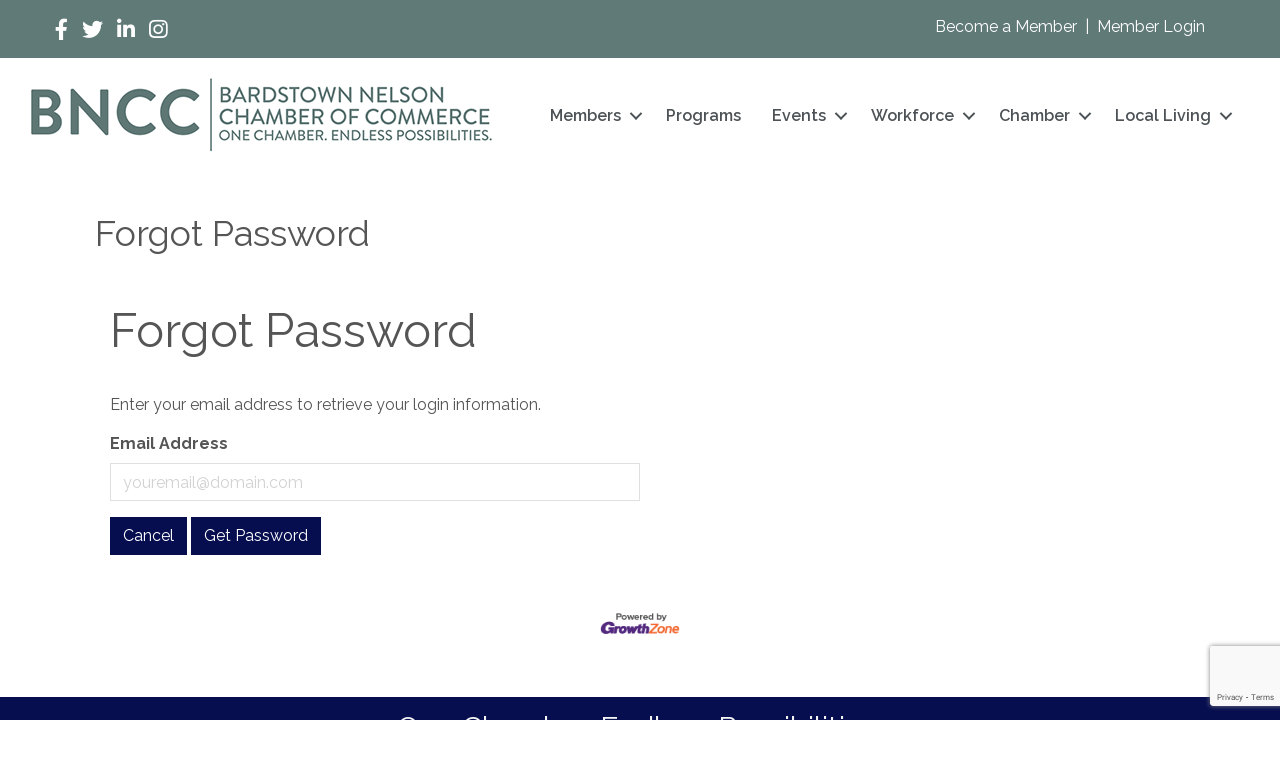

--- FILE ---
content_type: text/html; charset=utf-8
request_url: https://www.google.com/recaptcha/enterprise/anchor?ar=1&k=6LfI_T8rAAAAAMkWHrLP_GfSf3tLy9tKa839wcWa&co=aHR0cHM6Ly9tZW1iZXJzLmJhcmRzdG93bmNoYW1iZXIuY29tOjQ0Mw..&hl=en&v=TkacYOdEJbdB_JjX802TMer9&size=invisible&anchor-ms=20000&execute-ms=15000&cb=7gbzjhy537e
body_size: 45614
content:
<!DOCTYPE HTML><html dir="ltr" lang="en"><head><meta http-equiv="Content-Type" content="text/html; charset=UTF-8">
<meta http-equiv="X-UA-Compatible" content="IE=edge">
<title>reCAPTCHA</title>
<style type="text/css">
/* cyrillic-ext */
@font-face {
  font-family: 'Roboto';
  font-style: normal;
  font-weight: 400;
  src: url(//fonts.gstatic.com/s/roboto/v18/KFOmCnqEu92Fr1Mu72xKKTU1Kvnz.woff2) format('woff2');
  unicode-range: U+0460-052F, U+1C80-1C8A, U+20B4, U+2DE0-2DFF, U+A640-A69F, U+FE2E-FE2F;
}
/* cyrillic */
@font-face {
  font-family: 'Roboto';
  font-style: normal;
  font-weight: 400;
  src: url(//fonts.gstatic.com/s/roboto/v18/KFOmCnqEu92Fr1Mu5mxKKTU1Kvnz.woff2) format('woff2');
  unicode-range: U+0301, U+0400-045F, U+0490-0491, U+04B0-04B1, U+2116;
}
/* greek-ext */
@font-face {
  font-family: 'Roboto';
  font-style: normal;
  font-weight: 400;
  src: url(//fonts.gstatic.com/s/roboto/v18/KFOmCnqEu92Fr1Mu7mxKKTU1Kvnz.woff2) format('woff2');
  unicode-range: U+1F00-1FFF;
}
/* greek */
@font-face {
  font-family: 'Roboto';
  font-style: normal;
  font-weight: 400;
  src: url(//fonts.gstatic.com/s/roboto/v18/KFOmCnqEu92Fr1Mu4WxKKTU1Kvnz.woff2) format('woff2');
  unicode-range: U+0370-0377, U+037A-037F, U+0384-038A, U+038C, U+038E-03A1, U+03A3-03FF;
}
/* vietnamese */
@font-face {
  font-family: 'Roboto';
  font-style: normal;
  font-weight: 400;
  src: url(//fonts.gstatic.com/s/roboto/v18/KFOmCnqEu92Fr1Mu7WxKKTU1Kvnz.woff2) format('woff2');
  unicode-range: U+0102-0103, U+0110-0111, U+0128-0129, U+0168-0169, U+01A0-01A1, U+01AF-01B0, U+0300-0301, U+0303-0304, U+0308-0309, U+0323, U+0329, U+1EA0-1EF9, U+20AB;
}
/* latin-ext */
@font-face {
  font-family: 'Roboto';
  font-style: normal;
  font-weight: 400;
  src: url(//fonts.gstatic.com/s/roboto/v18/KFOmCnqEu92Fr1Mu7GxKKTU1Kvnz.woff2) format('woff2');
  unicode-range: U+0100-02BA, U+02BD-02C5, U+02C7-02CC, U+02CE-02D7, U+02DD-02FF, U+0304, U+0308, U+0329, U+1D00-1DBF, U+1E00-1E9F, U+1EF2-1EFF, U+2020, U+20A0-20AB, U+20AD-20C0, U+2113, U+2C60-2C7F, U+A720-A7FF;
}
/* latin */
@font-face {
  font-family: 'Roboto';
  font-style: normal;
  font-weight: 400;
  src: url(//fonts.gstatic.com/s/roboto/v18/KFOmCnqEu92Fr1Mu4mxKKTU1Kg.woff2) format('woff2');
  unicode-range: U+0000-00FF, U+0131, U+0152-0153, U+02BB-02BC, U+02C6, U+02DA, U+02DC, U+0304, U+0308, U+0329, U+2000-206F, U+20AC, U+2122, U+2191, U+2193, U+2212, U+2215, U+FEFF, U+FFFD;
}
/* cyrillic-ext */
@font-face {
  font-family: 'Roboto';
  font-style: normal;
  font-weight: 500;
  src: url(//fonts.gstatic.com/s/roboto/v18/KFOlCnqEu92Fr1MmEU9fCRc4AMP6lbBP.woff2) format('woff2');
  unicode-range: U+0460-052F, U+1C80-1C8A, U+20B4, U+2DE0-2DFF, U+A640-A69F, U+FE2E-FE2F;
}
/* cyrillic */
@font-face {
  font-family: 'Roboto';
  font-style: normal;
  font-weight: 500;
  src: url(//fonts.gstatic.com/s/roboto/v18/KFOlCnqEu92Fr1MmEU9fABc4AMP6lbBP.woff2) format('woff2');
  unicode-range: U+0301, U+0400-045F, U+0490-0491, U+04B0-04B1, U+2116;
}
/* greek-ext */
@font-face {
  font-family: 'Roboto';
  font-style: normal;
  font-weight: 500;
  src: url(//fonts.gstatic.com/s/roboto/v18/KFOlCnqEu92Fr1MmEU9fCBc4AMP6lbBP.woff2) format('woff2');
  unicode-range: U+1F00-1FFF;
}
/* greek */
@font-face {
  font-family: 'Roboto';
  font-style: normal;
  font-weight: 500;
  src: url(//fonts.gstatic.com/s/roboto/v18/KFOlCnqEu92Fr1MmEU9fBxc4AMP6lbBP.woff2) format('woff2');
  unicode-range: U+0370-0377, U+037A-037F, U+0384-038A, U+038C, U+038E-03A1, U+03A3-03FF;
}
/* vietnamese */
@font-face {
  font-family: 'Roboto';
  font-style: normal;
  font-weight: 500;
  src: url(//fonts.gstatic.com/s/roboto/v18/KFOlCnqEu92Fr1MmEU9fCxc4AMP6lbBP.woff2) format('woff2');
  unicode-range: U+0102-0103, U+0110-0111, U+0128-0129, U+0168-0169, U+01A0-01A1, U+01AF-01B0, U+0300-0301, U+0303-0304, U+0308-0309, U+0323, U+0329, U+1EA0-1EF9, U+20AB;
}
/* latin-ext */
@font-face {
  font-family: 'Roboto';
  font-style: normal;
  font-weight: 500;
  src: url(//fonts.gstatic.com/s/roboto/v18/KFOlCnqEu92Fr1MmEU9fChc4AMP6lbBP.woff2) format('woff2');
  unicode-range: U+0100-02BA, U+02BD-02C5, U+02C7-02CC, U+02CE-02D7, U+02DD-02FF, U+0304, U+0308, U+0329, U+1D00-1DBF, U+1E00-1E9F, U+1EF2-1EFF, U+2020, U+20A0-20AB, U+20AD-20C0, U+2113, U+2C60-2C7F, U+A720-A7FF;
}
/* latin */
@font-face {
  font-family: 'Roboto';
  font-style: normal;
  font-weight: 500;
  src: url(//fonts.gstatic.com/s/roboto/v18/KFOlCnqEu92Fr1MmEU9fBBc4AMP6lQ.woff2) format('woff2');
  unicode-range: U+0000-00FF, U+0131, U+0152-0153, U+02BB-02BC, U+02C6, U+02DA, U+02DC, U+0304, U+0308, U+0329, U+2000-206F, U+20AC, U+2122, U+2191, U+2193, U+2212, U+2215, U+FEFF, U+FFFD;
}
/* cyrillic-ext */
@font-face {
  font-family: 'Roboto';
  font-style: normal;
  font-weight: 900;
  src: url(//fonts.gstatic.com/s/roboto/v18/KFOlCnqEu92Fr1MmYUtfCRc4AMP6lbBP.woff2) format('woff2');
  unicode-range: U+0460-052F, U+1C80-1C8A, U+20B4, U+2DE0-2DFF, U+A640-A69F, U+FE2E-FE2F;
}
/* cyrillic */
@font-face {
  font-family: 'Roboto';
  font-style: normal;
  font-weight: 900;
  src: url(//fonts.gstatic.com/s/roboto/v18/KFOlCnqEu92Fr1MmYUtfABc4AMP6lbBP.woff2) format('woff2');
  unicode-range: U+0301, U+0400-045F, U+0490-0491, U+04B0-04B1, U+2116;
}
/* greek-ext */
@font-face {
  font-family: 'Roboto';
  font-style: normal;
  font-weight: 900;
  src: url(//fonts.gstatic.com/s/roboto/v18/KFOlCnqEu92Fr1MmYUtfCBc4AMP6lbBP.woff2) format('woff2');
  unicode-range: U+1F00-1FFF;
}
/* greek */
@font-face {
  font-family: 'Roboto';
  font-style: normal;
  font-weight: 900;
  src: url(//fonts.gstatic.com/s/roboto/v18/KFOlCnqEu92Fr1MmYUtfBxc4AMP6lbBP.woff2) format('woff2');
  unicode-range: U+0370-0377, U+037A-037F, U+0384-038A, U+038C, U+038E-03A1, U+03A3-03FF;
}
/* vietnamese */
@font-face {
  font-family: 'Roboto';
  font-style: normal;
  font-weight: 900;
  src: url(//fonts.gstatic.com/s/roboto/v18/KFOlCnqEu92Fr1MmYUtfCxc4AMP6lbBP.woff2) format('woff2');
  unicode-range: U+0102-0103, U+0110-0111, U+0128-0129, U+0168-0169, U+01A0-01A1, U+01AF-01B0, U+0300-0301, U+0303-0304, U+0308-0309, U+0323, U+0329, U+1EA0-1EF9, U+20AB;
}
/* latin-ext */
@font-face {
  font-family: 'Roboto';
  font-style: normal;
  font-weight: 900;
  src: url(//fonts.gstatic.com/s/roboto/v18/KFOlCnqEu92Fr1MmYUtfChc4AMP6lbBP.woff2) format('woff2');
  unicode-range: U+0100-02BA, U+02BD-02C5, U+02C7-02CC, U+02CE-02D7, U+02DD-02FF, U+0304, U+0308, U+0329, U+1D00-1DBF, U+1E00-1E9F, U+1EF2-1EFF, U+2020, U+20A0-20AB, U+20AD-20C0, U+2113, U+2C60-2C7F, U+A720-A7FF;
}
/* latin */
@font-face {
  font-family: 'Roboto';
  font-style: normal;
  font-weight: 900;
  src: url(//fonts.gstatic.com/s/roboto/v18/KFOlCnqEu92Fr1MmYUtfBBc4AMP6lQ.woff2) format('woff2');
  unicode-range: U+0000-00FF, U+0131, U+0152-0153, U+02BB-02BC, U+02C6, U+02DA, U+02DC, U+0304, U+0308, U+0329, U+2000-206F, U+20AC, U+2122, U+2191, U+2193, U+2212, U+2215, U+FEFF, U+FFFD;
}

</style>
<link rel="stylesheet" type="text/css" href="https://www.gstatic.com/recaptcha/releases/TkacYOdEJbdB_JjX802TMer9/styles__ltr.css">
<script nonce="LgNxKBhATLXRbSGd36X-hQ" type="text/javascript">window['__recaptcha_api'] = 'https://www.google.com/recaptcha/enterprise/';</script>
<script type="text/javascript" src="https://www.gstatic.com/recaptcha/releases/TkacYOdEJbdB_JjX802TMer9/recaptcha__en.js" nonce="LgNxKBhATLXRbSGd36X-hQ">
      
    </script></head>
<body><div id="rc-anchor-alert" class="rc-anchor-alert"></div>
<input type="hidden" id="recaptcha-token" value="[base64]">
<script type="text/javascript" nonce="LgNxKBhATLXRbSGd36X-hQ">
      recaptcha.anchor.Main.init("[\x22ainput\x22,[\x22bgdata\x22,\x22\x22,\[base64]/MjU1OmY/[base64]/[base64]/[base64]/[base64]/bmV3IGdbUF0oelswXSk6ST09Mj9uZXcgZ1tQXSh6WzBdLHpbMV0pOkk9PTM/bmV3IGdbUF0oelswXSx6WzFdLHpbMl0pOkk9PTQ/[base64]/[base64]/[base64]/[base64]/[base64]/[base64]/[base64]\\u003d\x22,\[base64]\\u003d\x22,\x22GsKQw7hTw4nCu8OAwq1AA8OzwqEHC8K4wqrDlsKCw7bCpjxrwoDCpjkGG8KJEsK/WcKqw6lSwqwvw79FVFfChsOsE33CssKCMF1Sw5bDkjwOUjTCiMO3w54dwroiKxR/V8OKwqjDmFLDkMOcZsKCYsKGC8OGYm7CrMOew6XDqSIsw6zDv8KJwpXDjSxTwo/Cm8K/[base64]/VVx4DgNzw63DgTttwopzwptHw4XDlRhHwpDCoC44wqpLwp9xZgjDk8KhwpBuw6VeGB9ew6Bfw6XCnMKzBxRWBmPDtUDCh8KwwqjDlyk3w4QEw5fDjzfDgMKew7TCmWBkw5pUw58PecKYwrXDvD/DmmM6bVd+wrHCmyrDgiXCvjdpwqHCrDjCrUsUw6c/[base64]/PsKHfsKVw59RwrTDuMOzwq85w5XCs8KPw4fCpSLDsXNUUsO/[base64]/CtUMbEsKjacOxwpLCtMOvw53DnHfCssKUX34yw7nDlEnCqlnDpGjDu8Kewpk1woTCkcODwr1ZVwxTCsOBXlcHwoTCqxF5ZgthSMOlWcOuwp/DjywtwpHDjxJ6w6rDk8OdwptVwqXCnHTCi1fCpsK3QcK3AcOPw7oAwrxrwqXCg8O5e1BcXSPChcKhw45Cw53CnBItw7FYGsKGwrDDocKYAMK1wpbDp8K/w4Mrw6xqNGFxwpEVEB/Cl1zDoMOHCF3CtGLDsxN/D8OtwqDDtloPwoHCtMKEP19Sw5PDsMOORcKhMyHDpDnCjB48wolNbBTCgcO1w4QubE7DpS3DrsOwO2LCtcOnIzBLIsKKGB9gwp3DtMO3T04gw6NbFQwFw6EdKy/CjcKhwpc0F8O9w4jCgcOiBiPCj8Ohwr3DtRPDj8Klw7U1w707D1LDj8KQD8OIYQTCmcKLTmzCscOFwrZceD0Gw4wIG3VHdMK1woMhwq/CvcOsw5BYdmTCok0Owqpmwoo2w7Msw4gsw6PCnsObw6UKXMKiMA3Du8K1wrxfw5nDtkTDtMOUw486EUNkw7bDscKrw7ZaDBV+w47CiHTCucO/VcOAw5LCm2tjwr9+w5I2wo3CicKRw7hxQlbDpBzDlwLCpMKKScKwwqg4w5vDicOtdRvCpWvCqXzCkHjDocOAfsOHMMKgQ2fDlMKVwprCrMO/aMKGw4PDp8OpDMKbN8K8JMOGwptWdcO2NMOcw4LCusK3wpRpwqNvwrANw50Bw5bDjcKbwpLCssKidhUYayhkVmBMwpsYw6HDvMOGw7TCh0/Ds8OuTm8Two5nB2UHw4N7ZkbDogPCvBh2wqIrw4MNwq9Cw7MvwpbDuTFUWsOfw4nDswFPwqXCvVvDgMK1IcKdwovDtMKjwoDDuMO+w4LDpj3ClU4qw5jCo28qO8Orw68ewpPChSrCocKuV8KkwqXDjMK8AMKqwpJyNWXDhcO6P1Rbe3FICm1aEgfDt8O/[base64]/[base64]/wqXDscOIwrNvworCgy/DssOXwrIULyUJwrkWEMKZw5zCh0XDsBbCskHCnsK9w6FFwrDCg8KgwovCmGJmTsO1wpLDqcO3w4xHN0rCqsKywqcXRMO/w5TCisOHw4/DlcKEw4jDgirDvcKDwqxnw4pvwoEqUsOzCMKrwr54N8KFw6bCs8Opw483FQUodh/[base64]/[base64]/[base64]/DtUbDhGnCgcKxw4wqw5vDoDFqGsOCw5wuw4fCjSTDkRzDk8Onw6TCmyXCk8OmwoDDk1nDh8O+wpHCsMKhwpXDjncsdcO/w4IJw5vCu8OdWnHCtcOeV2HDqF/DnB4Pwq/DrQXDuXPDscKQFnXCicKDw5dPecKPNDExOVbDhlEuwoF5ITHDuGjDpMODw4gvwpxgw79KJcObwqhJNMKpw7QCXz0Fw5jDnsO/[base64]/Cmx7DugrCk1kLwq7Cpxssw5fCgw/DjMOZwr42WxQVMMKNC2XDo8KewqY3bgzCl3oMw4DDkMOyYcOJY3TDoA4SwqUuwokjKsOwJcOLw4fCo8OFwoRMQSNYLHvDggXDkTrDq8OhwoQsdsKlwozDqVxoDSDDoB3DtcKUwqfCpTQ/w4bDgMOpE8OfNWAXw6vCjWgswoV1QsOmwqDCtzfCicK9wpsFMMOyw5fChCbDvDHDoMK8cChAw4YMaDRkesODwpEAMH3Dg8OMwrVlw4jCncO3aRdcwrk8wp3DvcOPLQdCSsOUNnF7w7shwpLCvw48FsKywr00CUJ3Plt6J30qw6MSY8O/[base64]/[base64]/CvsKIw45+ASVuGcOfw5bDmUImGT3DtzDCpsOPwqJ0w43CuzTDlsOQR8OIwoHCpMOLw4dnw4ZYw4TDosOKw7lGwqc2wonChsOAIsOEasKra3MQdMOFw5/CpsO4DMKcw6/Cn1LDk8KfEDjDtsO6VDFfwrp6IsOsRMONOsOPOcKUwqzDuCBfw7ZGw6YMwogLw4XCnMOTwpLDklvDjnDDgWFbZMOIc8Orwppjw4XDtxnDu8O4DMOgw4gEXwY6w44twqkrasKmw7w1OCJuw7rCm3MZSsOaZGTCiRxWwoE5dXbDrMORScKUw4LCnHE0w5TCq8Kcfw/Dg1JIw548H8KSccOFWwdJMMKsw5LDn8KDPA5LTA8jwqfCiTLCuHjDtsK1WDEWXMKpRMO4w41dKMOGwrDCnRTDvVbDlS/Ch15HwoBqa25Ew6zCsMKreR3DusOLw6PCvnVqwoglw4jDpwTCkMKLB8K9woDDh8Kdw7zCu3rDucOLwpVsBXLDmcKawoHDuG1KwpZrNBjCgAlga8Oow67Dgl1Aw451JHbDocOnLmpEKScjw7nCvcKyBnrDg3V2wp4gw6fCisOYTcKUcMKdw6BMwrZlKsOkwq/Cv8O1FAfClEzCtiw4wpnDhiULCsOkFT51YERCwobDo8O1PElPVj/Cp8KywoJ9w5/CgMOFXcO2X8KMw6TCqAcXbkDCsHoywrBsw7nDvsKsBRZBwoHDgFFNw4zDssO5AcOqLsOYdCVbw4jDoQzDi1fCsndaScKUw40LcS8yw4JiRivDvRUye8KnwpTCnScxw5PCkDHCqsOHwpbDum7DtcKfPsKKw7PDpy7DjsO2wonCkUDCuTJewo03woIVPQrCtsO/w6PDmsOne8O0JQTCmsO4eB4fw7ofaB7CjArCtUpOT8O4aQfDtQfCs8OXwovCmMOIKm4lwpHCqsO/[base64]/w4LDsMOaw5keOsOXIMOsU8OICFpZEgDCkMOecMOnw6vDjcOqw47Cn000w4nCm0ILO1fCkSrDuAvCu8KEUgDDlMOID1A1wqTCoMKKwqMyYsKWw4pzw48ewq5rHxhgMMOxwpRnw5/[base64]/CvcKfKMOXFX0hwqjDhsOsFMKjwpwdDcOAJUzDrMOow6XCp1/Dpx5Fw6nCqMO6w5EscXBnM8KPfATCkgbCqm0RwojDrcOyw5bDoB7DviBEAwBJXsKtwpQjA8Kew7xewpkMOcKqwrnDs8Ocw5Eew6TCmT1vBk/Cq8O9w5oBasKjwqvDnsKAwq/CqBwpw5F+RBYNelg0w7NlwpFGw7RWAcKqFsK5w4LDiG58CsOOw6jDvsO/A39Zw7XCuVTDjkzDswPCmcKOehUdMMORScKwwphBw6HCjFrCocOOw4/CucOIw70Ae2puVcORQH7CmMOlLXsXw7M9wofDk8O1w4fDpsOhwqfCsRN7w4/CosOgwrBMwpfCn1tuwrLCu8KOw5Zcw4gWC8KmQMOtw4nDsR1iYRckwpbDlMKHw4TCtHHCoArDiRDCmybCtizDgAoOw6cxBTnCicOcwp/CusKewpM/LC/Cl8OHw6HDmUEMFMKmwp3ClwZywoUpGVwkwq0eBk3CnnUFw7UKcFl8wp7Ck3szwql2O8KaXSHDiGPCscOSw6XDlsKvecKRwoQ7wqXCpcK+wqYnEsO8wqTCjsKMG8KtfUfDkcOJJArDmEw9AMKDwoDCgMKYR8KUY8KwwrvCq3rDikjDhhnClwDCusO/GCkIw4dCw4rDvcKaA1/DuzvCuT8gw4HCnsKNNsKFwrs6w7hbwqrCo8ORS8OMAkPCnsK8w7/Dg0XCgUHDs8Kww7VVG8KGYVcEbcKOGMOdPsOuLhUQEMK2w4MZMGnDk8ObcsOkw4gcwrM5QU5Wwp5rwpXDi8K+X8KXwrRGw7HCucKNwpXDnWAKAsKpwrXDlQ7DhsOhw7sowoJvwrrDj8OIwqLCtRo5w7ZHwpEOw7fCjEDDt0Rofk1FL8KBwpwJYsOcwq/DmnPDkcKcw7pKWsOiW1HCn8KrHBI0ThsSwqknwoMYdB/Du8OSYBDDssKidAUDwrVOVsO9wqDCpnvCnG/Cn3bDpsKywrjDvsOjVsKgFlDDnHhQw54TZMOmw7trw6IXVcOFPxrDlcKzWcKJw7HDisO8XWU6DcKswrHCmmNpwoLCmk/CmsO6CsOcCFPCmhXDvTrDtMOTKnDDhlYsw559CRlkYcO/w41cL8Kcw7HChkHCg17Ds8KLw5rCpQZzw43CvBs9AcKCwrrDjjvDnhNhw67CuWcBwpnCkcKMT8OET8K7w6HCiANyLBrDt35pwrttIRzCnxI1wqrChsK9UmYRwoFjwpJAwr0Iw5ISKcKUcMKbwqtcwokMQU7DvHs/BcONwqHCqSxwwpoowr/DvsOVL8KFIcOfKkNVwpobwqnCrcOzI8K7JE4vBMO3HDzDqRfDtnrDmMOwbsOHw4gSMMOQw7PCvEgBwoXCq8O7c8O/wrHCugrDjANywogcw7YYwpVewrEHw59wR8K1UcKmw5rDocOhfMKOOSbDtj80XcOewrTDsMO8w6ZBS8OOBMONwqjDoMKdTGpawqrCkFfDn8OsB8OrworCvDHCsTJuRsOiDgJoPcOAwqNxw5EywrfCmcOUGxN/w5TCpijDg8K9bQlzw7jCs2LCu8OTwqPDrXnChxweD07DgnY5DcK1wpLCgzjDgcOfNBnCnCZUdGpZTcKFWW/ClMOlwpJ0wqgXw6V2JsKhw6bDjMKxwpTCqVnCmnZiOcOhAsKQIyDCr8KIfBgzN8OoezwMLjjDoMKOwpTDs2TCjcKAwrciwoMewpQNw5UzaGjDmcOvP8OeTMOxQMOwU8K8w6cgw4oCfj0Fb0Y3wofDlRrDojlbw6PCj8KrZDM/ZhHCucKdQBZ6KMOgJjvDssOeAC40w6VMwrPCgcKZfxDCs2nDl8KPwqrCncKABBfCh3XDoGDCh8OhGVzDk0ddIAnCryESw4rCu8OwXQ/Cujcow4fCr8KVw4rCl8K3SF5RdCcIHMKNwpNZI8OMM09Tw58nw6/[base64]/CumYhw4MawoQtccOywpDDiS50wq/DgknDgcKLAsOOwqkENMKyCQpdVMO9w6xcwpnCmiHDusKXwoDDl8KJwrtAw4zDmmzCrcKjHcKTwpfCi8OewoPDsUjCuhk6Q0/Cv3Ybw44xwqLChz/DrMOiw6fDnGFcPsOaw4fClsKyPsOPw7oSw6vDpcKWw5DDjcO/wrDDvcOuMUJ6HT0Dw7dgKMOnNcKxVRECUT5Tw77DnMORwr57wr/[base64]/dMOOw7t1wqzDssKnGyQ4wrrCpyw5w6fDhW9uwoIKw59/MHPDr8Ohw4HCqMKXcQXCvEfClcONIcK2wq56WmPDoQ/DumwJFsOqwrZ/[base64]/Dg8OtworCgMObw6YjwpA/[base64]/DlcKDw5/Cn8Kew7bCpcKhbcKqwog4ZMO9w50Ywr/CuAUUwrtpw6nDgzfDrys2JMOKEMOTQiRjwoUPZsKdIcK5dwRuOXHDoRrDlmHCtSrDl8K/QMOtwpXDpi18wqggTMKTBAfCvsOXw5l4a3F3w5BEw45sT8KpwpMOczLDjz5iw59pwqoiCVEJw6/ClsO/f3rDqBfCnsKiJMOiSsKHFjBJSMK5w7TCg8KhwrpCZcKkwqpEJhdAIS3Dk8OWwpghwrJoAcKWwrpGLBwEeVvDiTBZwrbCssKnw4LCvT5Xw58ETh3CicKZAFlpwpbCgcK7VzplIHvDucOkw500w43DlsOgCF09wrZbFsOLfMK/[base64]/DqA0VBXjCqMKqw6HDrF48w5DDqMOpw4E5w7rDg8KxwqXDscKhSi8QwrbCs3fDg30Fwo/CvMKfwowRLMKkw4hSf8K5wq0CbMKgwr/CssKJS8O7A8KMw47Cg0rCvMKkw7UpV8OsNcK2IMONw73CpcKXOcOGdS7Dij4lw6NHw6XCu8O9I8K+RMOAJsO/OUoraiXCjB7ChcK7Bx1Aw6sMw7TDik5mMgzCskVHe8OHHMOGw7bDosKLwr3CpBLDi1bDik58w6XChSfDqsOQwoPDhhnDk8KdwoZUw5dBw6Mow4YfGwLCtDLDlXdkw5/Cr2R+WMOCw6ocwpU6EMKVw53Dj8KVDsOtwp7DgD/CrGDCkgTDkMKZERs/w7osV3Fdwo3DhnVCEA3DhcOYGcK3JBLDpcOwFcKucMK8YwbDtxnDusKgfE1wcMKPXMKfwrbDuWrDvHY9wq/Di8OAZsOOw5DCgELDocODw7rDnsOAIcOzw7TCpRpSwrYxBsKFw7LDqnZEWHXDviVDwq/Cv8K5WsOFw73DmcKMNMOlw6NXcMOEccKcFcOxEEQSwrxLwpdAwqV8wpjDkmpjwrphdmHConw8woHCnsOgTQU5R1h2HRLClMOwwq/Dnit1wq0cIAhtMFVQwpVyfnIpE0MmTnfCpCpfw5XDgivCu8KTw73CvThLPU0ewqDDvnnCnMOZw4Nvw4Vrw5DDv8KLwpcheQ7Cv8Kfwo4pwrRHwr/CvsK+w6jCmTNvLGNDw5hgTVMgWzXDhcKJwpFwc0VjUXARwojCvE7Do2LDuzzCiB7DsMOzbhYTw4HDtAIHwqLCr8OjUT7DjcKNK8KTw5doGcK6w5ASazvDtn7CjmTDhl0EwpYkw5x4V8KVw4JMwot5C0NTwrrCgx/DuXZrw4pcfAbCu8KQXS0Yw64zVcONEMK+woLDssOOakNgwoIiwqMlEcOMw489FcK4w4RXNsKJwrhvXMOlw5wIPsKqMsO5CsKRFcOJVMOvPjXCmsKxw69RwqfDvT3CiXrCrsKjwohKInwHFnTDjMOnwrvDkCTCqMK3ccKeHjI/RMKCwptoHsO8wpsVQsO1woJxfsO3D8OZwpgmGMKOJcOKwr/ChHBqw50ZUWLDoGDClcKNwqrDg2gdMSXDv8O9w588w4vCkcORw4DDpXjCkR49ARl4D8ObwoRuaMOdw67Cg8KHecKqNsKmwrc7w5/[base64]/CgMK8w4XDuhZqw4zCoMOaZwNuwp49w6INLQHDvWR5FMO3woEzwrrDkxVDwo16ZcOtHsK0w7zCocOFwqPCuUgjwqoNwq7Cj8Ouwr/[base64]/DgMKyw5XDnlwHKsOrwpfCmAErwodBwo3DpjQRw6gYSSVQU8OpwoBcw5pnw4o0DQR0w68twpxRSWdsN8OBw4LDoUpuw6xBUScybUTDosKpw4hPZMObIsO6L8OfPsKKwq/CiREMw5fCn8KdEcKdw69oK8O9VUZqJWVzwo5EwpZbPMOqCVnCrwMKD8OIwrDDl8Kuw7keAyLDv8OTVkBnc8K6wpzClsKRw4DDjMOow4/DvMO5w5nCu1ZLTcKywo5xWR8Ww5rDoivDj8O5w5nDlsOLScOQwqLCnMKxwq/CjRxDwqUqLMOZw7J2w7FmwofDlcKmHH3CjlPCrS1Xwp1UCsOPwpPDgcK5fcO5w7DCjsK1w5h0OgjDpsK9wpPCvsOzYFjDp0FAwr7DoDUkw47ChmvCs0ZZeHl6X8OVY0pkQH/DqGDCsMOgwp/ChcOBKRLCvmfChTkfeivCisOXw5dbw6hcwr5swoN0agDCp3bDiMKBdMOTJsOsdD4iw4TCv3cOwp3CnHXCoMKeSMOlYA/ClcOcwr7CjMK1w5QUw6rCk8ONwrnChn1uwrR4G1/[base64]/CpcKnC8OjdjvDs8OPPWpOOUYvAcOKPWQ0w5JmHsO7w5PCkBJMFnfCvynCjRosWcKuw7p3RVVKSkDClMOqw6lLHMOxXMOmTUdvw6Z3w67CvB7Cr8OHw4TDv8Kfw4vDpT0fwrDDqRc1woLDt8KweMOXw5jDosKtJxPDlMKCU8OpE8KCw4lmGsOvaGLDqMKGBQ/DrMO+wqzDusO9OcK+w57DrF/Cn8ONDMKgwrk0CCLDhMOIJcOiwrJgwrxmw6hoGcK1SzIswppuw5snEcKgw4vDjGsKZMOjRCkYwobDr8OHw4cmw6Yjw7sFwrDDssKCcsO/[base64]/CqcOPEcO7w77CsMKYwrfDiQUdZsOiw5PCosO1w4x/[base64]/CiCvDpTYYwpowOcOBw7VaFMOCT8KeCsK6wpBOIS/Dm8Krw48SGMOSwoQGwr3ChQ1/w7vDnzlKXSVbEyTCo8K5wq9Tw7nDscKDwrgmw6/[base64]/w7xQw6bCusKKwrsIOMO8wrwHw7nDjcOuTsODKsOXw6xOGFzCn8Krwo1AZ0jCnHPDsnobwoDDshUCwrXCs8O9PsKxACRCwqHDoMKtAlLDocKjOFPDg1PDpgTDqDkjecOSG8KER8OYw4tHw64rw6HDssKRwp/DojLCt8K1w6UfwozDoATChGROLDcbGiLCvcKvwqkqPMOVwod6wq8PwqElf8K2w6/[base64]/[base64]/Cm8OtM8KaXQI3w61hPcOJwojCrBDCtMKVw4PCl8KlJFzDnQbCpsO1ZsO7Jgg7E2hKw4vDrMOcw5U/wqNcw6xiw5ZkDmR/IzRcwqPCpDYfecOaw73CoMO8WXjDocKSSRV3w6YWBMOvwrLDt8Okw6x3CU4rwq5WJsKxBWXCn8KGwqsVwonDmsOZBcK0TsO7QsO6O8Kfw6/DlcO6wqbDvA3CocO0QcOSwrAdDmrDnS3CgcOjw7LClcKHw4DDlF/ClMO1w6ULcsK/R8K7bGUPw593w7Y+WlodC8OPXx/[base64]/wr7DmkcGAsOowrbDosOnw5jDgU8UVcOMK8KOwqdhDGgewoAEwpzCksO1wroYRn7CmFzDtMObw71bwrgBwr/CrHwLHcOzM0hIw6fDrQnDqMKqw4VkwoDCisOUPnl/bMOuwrnDmMKOYMOrw7NHwpx0wodyMMO0w43CgcOSw4bCusOAwrh/NsO3GV7CtBJ2wocIw6xmP8KgE3t9FFrDr8KOVRMIQ3Eiw7MLwqjCvWTCh2g/[base64]/ChEIKw6VeWcKAUMKWw4nDvnPDl8KvwoLCg8KHwqRuUsOvwo/Dsjk9w4LDh8O7UgHCpToNDyzDj1bDl8O4w5VlcmXDpmrCq8OwwpZDw53Cj17DsX8hwpHCu33DhsKTEwd4LlTCnx/Dv8OWwqPCscKdcGrCjVnDgMOmR8OCw5nCmABgw6Q/HMKCTSd8d8Ogw7wGwoXDkGZASsKNHzMSw7/DmMKawqnDjcK6wrHCpcKmw5wSMsKBw5BRwp7Cl8OSPWQPw5jDocK8wqTCo8KeWsKIw6U3N3Jlw5o/wrhLGEBVw44AD8KnwosCUx3Dj1FSeiXCh8Kfw77CncOOw4ZBbHHDo1fCngXDtsOlPzHCvgjCl8Kew7V1wrjCjsKZWMKawo4kHgZjwrTDn8KYYxtkL8OBUsOyK2nCiMOawoNvCcO8ABMkw5/[base64]/YsOAbsKAwqfCisOlKA/DqGwxw7rDsMOLw6vDkMKFSVbDsV7DosKZwodAQljCr8OOw6vDnsKAWcKgwoYEUFTDvE5pLUjDpcOCDEHDpkDDrFl4wrNtBzHCqgt2w4PDrDNxwrLCoMOCwofCqBTDu8OSw6xqwrvCicOww6YdwpFuwrrDgwjCn8OMPklIbcKKCT0QMMONwpPCvMKLw4/[base64]/[base64]/CsT1nwq3CgAEQJcKONjNlFcKlw48PwqRaw6nDlMOxH3wiwq8cYMO5wqJ8w4nDsjTDnEfDtnIUwqfDm3NVw6sNM3fCnw7Di8OfOcKYcRJzIsKxdsOMMmvDhjHCvcKHVD/Dn8Oiw7fCiQ0JYsOgS8Kpw4wMecOyw5/DtBYtw6rCgsOOGBfCrRzCn8Knw4nDjA3DphB/T8K6Cn3CkEDCrcKJw4NfWMObZT0cGsK+w6XDgnHDssKYW8Oyw5HDn8K5w585ATnCg0LDnwRCw5Bxw67Ck8KowrjDpsOtw7PDrlotYMKeY2ISQnzCu1IGwpPDlG/CjnHDmMOOwrZRwpoAKsKmJ8O3RsKSwq9HbxHDkMKzwpVURcOlXjjCscKewojDlcOEcRrClhQBZMKlw4jClX/ConDCmBHCtsKAOcOOwpFgAMO8WwBeGsKWw6rDq8Kkw4d1WVHDh8O0w73CkUvDozvDgHcUOMO0S8O3woLCksKUwpDDqg/[base64]/[base64]/DhHsIwoDChcKhSSLCnkvCpsOidWvDmFbDqcONCcOQQ8K7w7LDpsKYwo0ow7fCscOIeSrCryXCsmbCllRkw5rDhhEzZVoyKsOVT8K2w53DmsKkEsOTwpIWdsOvwr7DgcKrw6zDn8K/w4TCsT7CgxLDq2JJBX/DhR7CmwjCpsObL8KTfFApBnHCmsKKAnPDrMOQw4nDksO9CCc7wqHClx3DrcKiw7tsw5sxKsKsOsKld8KFPCfDhUzCvMOrI3Fvw7BVwqZ1wp7DvEsSSHIcDcOYw65Few/Cg8OEWsKgEsKww6BAw6HDmHLChAPCoSXDn8OPAcOaA1B9NG8ZZ8KfS8OOB8OMZFoXw67DtVPDt8OWAcKAwrnCu8Kwwr9YdsO/wovCvQHDt8KUwqfDrlYpwrMAw6jCpsKPw5vCvFjDuEYOwrTCusKTw7wFwrrDvysWwojClnN0O8OuL8K3w7Buw7M0w63CssOJPSpWw7V2w53ChD3DlkXDkxLDrnJxwpp6bMKNAmfDmiRBSCNOGsKowrbCo01Ow6/Di8K4w4vCjlZKIAE6w6TDtGvDnkQRDwVaWcKkwoYUb8Olw6fDmSA+NsOWwpXCqsKjaMKPNsOHwp5MTMOsBg8ZSMOrwqbCtsKLwrVGw5gQQGvCtCfDuMKVw5nDrcOiJj54cUcsEkzDoWzCjDbCjy97wpPClE3Cuy/CgsK6woMYwpQuD28HHMOJw67CjT8Wwo7CvAJrwpjChHUpw7UJw5lxw5kmwpbDvMOPBsOGwrVbQV5Lw5XChl7CqsK0aFppwpfDvj44BMOFAgg6XjJgNsOJwpDDicKkRMK2wrnDrR/DtQLCgw4Dw7/CsWbDrUHDocOcXHo6w6/[base64]/CriTDr8KDwrx7wovCqMO1VVfCgMONCEnDpWjCv8OMNDXCkcOhw7PDikYOwppaw5N4Y8KGIFUIYA48w5VWwqLDkCc/S8KLPMKidsOTw4vCi8OOVSTCmcKpbMKYJsOqwo8Bw4Bjw6/CvcO7w6xawqHDhcKWw7kmwpnDsHnCvzAAwr4Cwo9bwrTDvQRHScK3wq/DrMOyBkoleMKhw418w7bDlnMdwrrDuMK3w6XCnMK5wrbDvsOrIMKkwrhNwp8jwr5+w6DCoDBIw5/CowbDqXPDvxF3aMOdwoxww78DFcKdwpPDtsKdWTDCoydyegLCtMO+DcK4woTDjy3CiXkPfMKgw7tTw6tUNzMEw5PDmsKgYsO+XMKZwq5cwpvDhFnDrcKOKCzDuSjCpsOcw5FyeRTDm1cGwoZRw7Q/GGnDgMOLw7xMAnfCrsKhYQ7DumgTwpjCohLCrGjDik0mwqrCvQnCvz5xLztaw4zDiHzCg8K5VSVQRMOzBXDCg8Opw4bDuBbCpMO1RnUPwrEUwrtXCw3Dvi/[base64]/CvMKAwok9IVkIcl3CpsOfw4QoWcKgAF/Dl8O/d3vCrsOsw7RbScKfQcKJRcKBLMK/[base64]/w5VlZBfCuMKrw6vDosOxRsOeIMOAwo5Tw5ALfR7CkcKxwpjCl3cbf2vCuMO9asKxw6Z3wqDCoh9PK8KJJ8KdeBDCs0AmOlnDiGvDucOVwr8VSsKzesKtw5A5R8KDOMK8w6rCsHrClsKtw6svQcOsSjEoAcOBw6bCpMODw6zDhQEIw6RnwrDCrGcHFh9+w47DgB/[base64]/DrsKkwonCnsONw4/DrsOMNcKUw7bDs0XCn1PCmGwPw7fCssKzUsKlF8KhHVomwoQ3wqwHcQDDmjFUw4LCim3Cu2BswpTDoUzDuBx4w7jDv2ciwq4Nw6zDhDHCqTYTw4vCh0JDNHFVXXfDjSMLPsOnFnnCqcO9Y8O8wox/K8KfwqHCosO8w7TCtzvCjmwkFjA6b3Atw4TDoSMBfFTCtV52woXCvsOew7ZPPcOgwpXDtGlrJsKYAy7CrH3DhkYdwqfDh8KCOxgaw4HDjTjDo8OVecKzwocnwqMtwosae8OGNcKaw7jDisKJLH9/w7bDksKpw7lPfcOOw6fDjBvChsOZwrkLw67DmsONwrbClcKywpXDvcKUw4pWw7fCr8OQdSIWQcK2wp/DqMOOw5IXFho3w7Vkex7CmgDDj8O+w67CgcKVTsKrRgXDh2sBwpQ4w4J/woTCjwnCssO8bzbDnkzDuMKlwoDDpR7DrFbCqMOxwqd9OBLCkUAzwq93wq96w5VnB8OdFl1xw77Cn8KXw7DCvTjChwnCsHjCkmPCuxRMUsOwHx1mPcKdwqzDoT4/w6HChhHDssKVAsKoL1fDtcKaw73CnSXDkAt/w43CmwVRVkdWw78ME8OsAMOnw6nCmlPCtWTCqsKjCMK9DB9hThlWwr/Dr8KZwrzCiWMdXQrDl0UuAMOhKRQxIUTDgh3DhH0Ew7Njw5dyYsKQw6VgwpAqw65QUMOEDmQvGh/Do1HCrDIAXhMkGTrDjsK6w5sXwp/DjMOow7tUwrPCuMK5LgRewozCihHCp1xlbsKTXsKRwofCmMKgwpDCtsO3T1fCm8KgOk3Cux1EPTVLwo9Ww5cfw5PCqcO5wpjChcK3w5YZQDPCrmUBw6PCucOifDlrw5x6w71Aw77DjsKJw6nDq8ORYzZswrAawo15TR/[base64]/MMKGYDrCssKnYcOow40IR8KPw7nDtC5xwphneXERw4PDtl3Dm8KfwoDDq8KyF0VTw6vDjMOZwr3Co2LDvg0DwrFvacOOcMO0wqfCqcKAw77CqnHCp8OEfcK9esKOwqjDmzhfUVcte8KDVsKaHsKJwovDn8KOw4scwr1Mw7XCrlQKwq/CshzDrnTCnljCsG8mw7zDpcKDP8KBwqRKaBp6w4HCqcOnC3HCg3VtwqcCw7NlCMOGJxEmdMOpPGHCk0dgwpolw5DDvcKsS8OGZMOQwp8qw77CvsKmPMKjVsKOEMKUKBp5wr7CocKidh3Cs03Cv8Oae15efgoEXlzDhsOXZcOnw5lxTcKgw4AZRHfCmifCvVLChn/[base64]/PcK7ccK1YsKXwqXDuQ44w7QSRGkwLkAkF27DlsKOLArDjsKvZ8Olw5rCpwTDmMKXewtjKcO6RB0xZsOCChnDvy0iMcKWw73CtMKvMnjDpk/CpcOfwozCpcKNY8KmwozCuFzCusKDw447wpk2DlXDoCIbwrNbwqxOOnAuwrrCn8KwHcOvfG/[base64]/[base64]/dBjDj8Oeci8Gw6Ziw47DvMKKcBTCv8OxG8ODN8KvTMO3dMKDa8OywrXCklAEwoZ9fMOTE8K/w6NXwolSesOOGsKuYcOpH8KBw6A/JUDCnmDDnMOdworDu8OtUMKHw7rDpMKDw7hxJsK4LMORw6ohwqZBw49pwqtywq/Ct8O0w5PDsV14YcKTDsKkw59iwp3CoMKww74wdgRRw4/[base64]/Dj3nCgsKQw44KQMKwH8Kfwr7Dr2/[base64]/wrbDi8KhLsKxwrklw7PDih4iw59ETcKWw5rDj8OBHcOFGW/CmztJR2FDZxzCqB3CosKie0s1woPDtmBZwrDDgcK1w6zCi8KtA0nChC3DrADCr1FLOcKGcSglwqDCsMOYA8O/[base64]/[base64]/DqcK5w6RXw7PDjMKDw5bDqMObTHrDmcK0C8OfIcKYH1fDgTjDvsOMw6XCr8Opw68ywr/[base64]/[base64]/DtcOxw6bDnydMTsOZTCjDi8Otw5YuwqbDlMORMMOXa0LCgBfCmFIww7rClcKhw69NA2QneMOtB1HCk8O4wqfCpUp1U8KVbAjDtC5gw4/[base64]/ChMOVwrbDpCzCjg3DmcOiwpsPwoTCocOwTkp7c8KMw67DsW7DmxbCvh3DocK+B09iHlw8Xm9Bw6Rfw4J5w7/DmMKqwohxw77DkUPCjErDuDY2IMKVExphDsKOEcK1wrDDtsKBahddw6LDr8KOwpxYw6LDtMKdTSLDkMKPdgvDoDo4woElR8KuXWZzw7sGwr0dwrHDrxvCnQp8w4zCuMK3w7ZudcOEwrXDusKZwrnDpXfDtT4TeQTCq8OqQCwywrZbwrwBw5HDty4GZcKyRmM/Vl3CucKpwqPDsWV9wqgsLxgTACA8woFSCm1mw7ZRwqtOeR1aw6/DncK/w7zCicKZwolIO8Ovwr/CksKeMB/DrWTCq8OVSsKVVMKWw7HDj8KhBQpZfQzCngsmAcK/KcKcbD4WUm9Owo1ywr/[base64]/DoMKCw4HCnX3Dg11kAzDDtsKWwo4Cw6zDmALCpsOZfcONO8KJw77Cq8OFw7h5wpDCli3Ct8Kpw5TCi3LDm8OAE8OhGsOCZw3CpsKiSMKoIk5Tw7BIw7vDuQ7DmMOmw74Tw6EITmNyw5zDpMOww4TDrcO2wp/Cj8Obw6w9wqZIP8KRfcOmw7PCscOkw6DDmsKRwqkWw77Dh3d9Z20yY8Oow6Q/w4jCtS/DmgDDusKBwrXDlwvDucOewodnwpnDmGfDtGBIw5xyQ8K9X8KXJWvDk8Khwr8iKsKKVUsBQsKdwphOw7/Cih7Dg8OOw6hgDH8kw5sSFGpsw65RJsOnFG3DgMK2RG3CmcKnHsKxJALCqQLCqcKlw4nCjMKOLSN7w5RvwrRrP2h9O8OHGMKnwq3CnMKmaWvDlsOGwoQwwoIrw6oFwofCu8KvZsOYwoDDryvDgk/CtcKqOsK8ExkRw7LDm8K8wozChztYw6fCusKRw4woGcOJJsOqOMOTVVJuFsOZw5XClHQjZ8OyXnUoADvCg3LDlcKMFXQzw7zDon5YwrtmO3PDhCNkwo/DoAPCsE8aaB1Uw6rCvFImecO1wqY6wo/[base64]/CiMKhwohrw6DDr8KgbHLCmsK3JS7Co8KoV2vCjSDChcOFQQDDqDHDpsKOw5onAsOoXcOcPMKrACrDs8OVS8K9AcOoRsKiwoXDi8K+QCRxw4TDj8OfCkbDtcOjGsK9OsKvwrd9wp1+cMKTw77DisOvYsOWHizCm0/Co8OswqwQwp5cw4wow6DCt0fCrmDCgDrCs2rDg8OLTcOcwqnCs8OYwpLDm8OCw4DDpU0lCMOHeHTDuFo2w4XCqT1Ww75pMlbCuTbCnl/Cj8O4VsKaIMOVWMOmSxpOAGsWwo19FsK9w6bCpWU1w6QCw43ChMKBZMKYw71Mw7HDkyDCkzIEEF7Dj1TCiQI/w7FEw6tXTjrCi8OMw5XCqMK2wpYVw6rDmcOew6RgwpU/VcOYB8OaC8KbRsObw4/Cn8KZw7TDp8KdOEAXIgFnwrLCqMKEOkzDj2hPB8Okb8Kt\x22],null,[\x22conf\x22,null,\x226LfI_T8rAAAAAMkWHrLP_GfSf3tLy9tKa839wcWa\x22,0,null,null,null,1,[21,125,63,73,95,87,41,43,42,83,102,105,109,121],[7668936,496],0,null,null,null,null,0,null,0,null,700,1,null,0,\[base64]/tzcYADoGZWF6dTZkEg4Iiv2INxgAOgVNZklJNBoZCAMSFR0U8JfjNw7/vqUGGcSdCRmc4owCGQ\\u003d\\u003d\x22,0,1,null,null,1,null,0,0],\x22https://members.bardstownchamber.com:443\x22,null,[3,1,1],null,null,null,1,3600,[\x22https://www.google.com/intl/en/policies/privacy/\x22,\x22https://www.google.com/intl/en/policies/terms/\x22],\x22QTb5/pakiomQWq2pfmTLYBRpy0oCMGPuXku59cBdzDA\\u003d\x22,1,0,null,1,1764638939471,0,0,[45,169,207],null,[224,184,16,51],\x22RC-v3KJsATLXRPN4Q\x22,null,null,null,null,null,\x220dAFcWeA5fbRHojTJcgHCGX-UTP8CNZ9vSjvWVil6R4UCePkw4vwEfUsNypjZXpeORoc7JbQ1NGELJFB-zvnDuLOQrdjibK1OxSQ\x22,1764721739249]");
    </script></body></html>

--- FILE ---
content_type: text/plain
request_url: https://www.google-analytics.com/j/collect?v=1&_v=j102&a=1915931908&t=pageview&_s=1&dl=https%3A%2F%2Fmembers.bardstownchamber.com%2Flogin%2Fforgotpwd&ul=en-us%40posix&dt=Forgot%20Password&sr=1280x720&vp=1280x720&_u=IEBAAEABAAAAACAAI~&jid=976815116&gjid=597745367&cid=918965122.1764635339&tid=UA-92124604-1&_gid=1181397151.1764635339&_r=1&_slc=1&z=556033906
body_size: -454
content:
2,cG-6Y9QEYYGG9